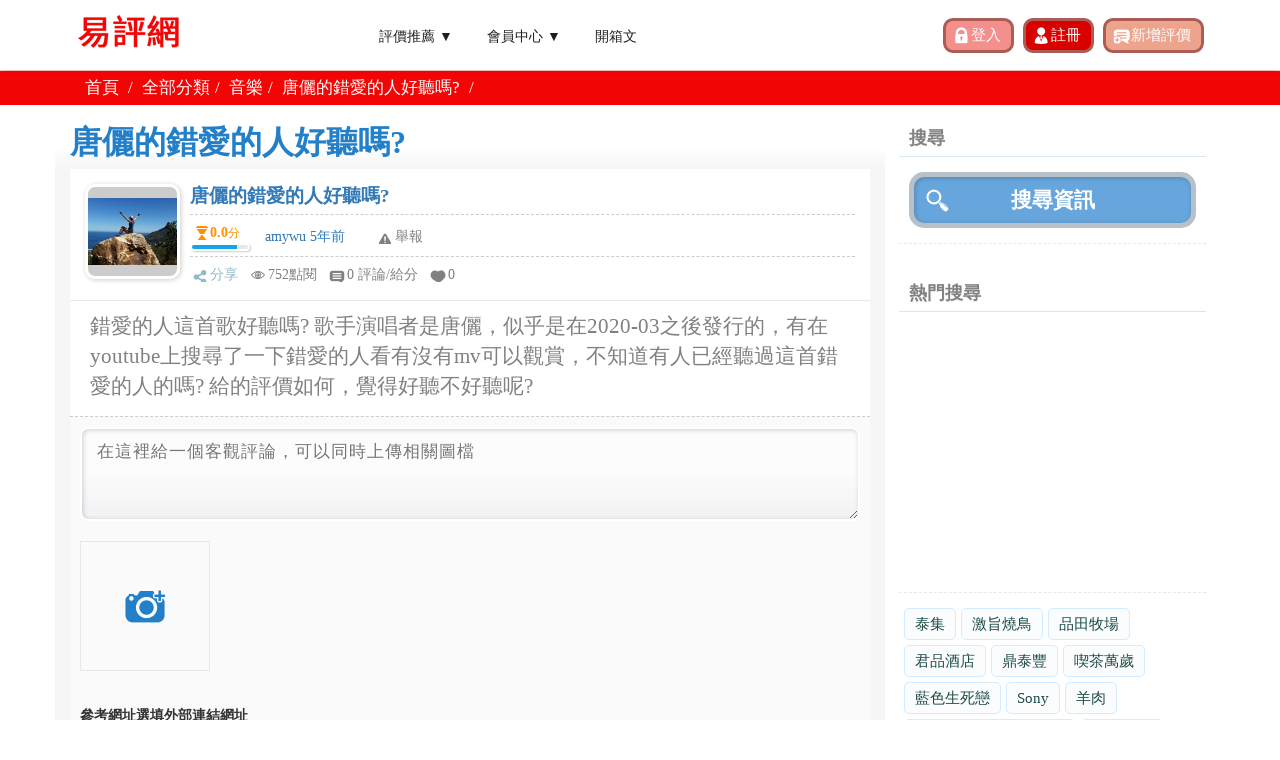

--- FILE ---
content_type: text/html; charset=UTF-8
request_url: https://reviewtw.com/reviews/review.php?id=33605
body_size: 11508
content:
<!DOCTYPE html>
<html lang="zh-tw">
<head>
	<meta charset="utf-8">
    <meta http-equiv="X-UA-Compatible" content="IE=edge">
	<meta http-equiv="Content-Language" content="zh-tw"> 
    <title>唐儷的錯愛的人好聽嗎?|ReviewTw</title>
	<meta name="title" content="唐儷的錯愛的人好聽嗎?|ReviewTw" />
	<meta name="description" content="錯愛的人這首歌好聽嗎? 歌手演唱者是唐儷，似乎是在2020-03之後發行的，有在youtube上搜尋了一下錯愛的人看有沒有mv可以觀賞，不知道有人已經聽過這首錯愛的人的嗎? 給的評價如何，覺得好聽不好聽呢?" />
	<meta http-equiv="x-dns-prefetch-control" content="on">
	<meta http-equiv='cache-control' content='no-cache'>
	<meta http-equiv='expires' content='0'>
	<meta http-equiv='pragma' content='no-cache'>
    <meta name="viewport" content="width=device-width, initial-scale=1">
	<meta name="robots" content="index,follow" />	
	<meta property="og:site_name" content="易評網"/>
	<meta property="og:title" content="唐儷的錯愛的人好聽嗎?|ReviewTw" />
	<meta property="og:url" content="https://reviewtw.com/reviews/review.php?id=33605" />
	<meta property="og:type" content="article" />
	<meta property="og:description" content="錯愛的人這首歌好聽嗎? 歌手演唱者是唐儷，似乎是在2020-03之後發行的，有在youtube上搜尋了一下錯愛的人看有沒有mv可以觀賞，不知道有人已經聽過這首錯愛的人的嗎? 給的評價如何，覺得好聽不好聽呢?" />
	<meta property="og:image:type" content="image/jpeg" />
	<meta property="og:image" content="https://reviewtw.com/upload/mark/" />
	<meta property="fb:app_id" content="486541025281725" />	
	<meta property="og:image:width" content="720" />
	<meta property="og:image:height" content="540" />
	  
	<link rel="shortcut icon" href="/favicon.ico" > 
<link href="/public/css/css.css?_1633316433" rel="stylesheet"> 
<link href="/public/css/blog.css?_1588262246" rel="stylesheet"> 
<link href="/public/css/bootstrap.min.css" rel="stylesheet"> 
<link href="/public/css/jquery-ui.min.css" rel="stylesheet"> 
<link href="/public/css/jquery-confirm.min.css" rel="stylesheet"> 
<script src="/public/js/jquery-1.11.2.min.js"></script>   
<script src="/public/js/bootstrap.min.js"></script> 
<script src="/public/js/jquery-ui.min.js"></script> 
<script src="/public/js/jquery-confirm.min.js"></script>
<!-- Google Tag Manager -->
<script>(function(w,d,s,l,i){w[l]=w[l]||[];w[l].push({'gtm.start':
new Date().getTime(),event:'gtm.js'});var f=d.getElementsByTagName(s)[0],
j=d.createElement(s),dl=l!='dataLayer'?'&l='+l:'';j.async=true;j.src=
'https://www.googletagmanager.com/gtm.js?id='+i+dl;f.parentNode.insertBefore(j,f);
})(window,document,'script','dataLayer','GTM-P4R2K3C');</script>
<!-- End Google Tag Manager --></head> 
<script data-ad-client="ca-pub-6243631281175197" async src="https://pagead2.googlesyndication.com/pagead/js/adsbygoogle.js"></script>
<link href="/public/css/review.css" rel="stylesheet" type="text/css">
<link href="/public/css/nanogallery2.woff.min.css" rel="stylesheet" type="text/css">
<link href="/public/css/nanogallery2.min.css" rel="stylesheet" type="text/css">
<script src="/public/js/jquery.nanogallery2.js?_=1"></script>


<body class="fixed-header loaded fixed" style="">
<div class="page-box">
<div class="page-box-content">

<div id="fb-root"></div>
<script async defer crossorigin="anonymous" src="https://connect.facebook.net/zh_TW/sdk.js#xfbml=1&version=v7.0&appId=486541025281725&autoLogAppEvents=1"></script>

<!-- Google Tag Manager (noscript) -->
<noscript><iframe src="https://www.googletagmanager.com/ns.html?id=GTM-P4R2K3C"
height="0" width="0" style="display:none;visibility:hidden"></iframe></noscript>
<!-- End Google Tag Manager (noscript) -->
	<header class="header header-two">
	  <div class="header-wrapper">
		<div class="container">
		  <div class="row">
			<div class="col-xs-4 col-md-2 col-lg-3 logo-box">
			  <div class="logo">
				<a href="/">
				  <img src="/public/images/logo.png" class="logo-img" alt="易評網">
				</a> 
			  </div>
			</div><!-- .logo-box -->
			
			<div class="col-xs-8 col-md-10 col-lg-9 right-box">
			  <div class="right-box-wrapper"> 
				<div class="header-icons top_r_sel_box">
										<input class="top_rsel_bbt top_sel_bbt_b" id="btn-login" type="submit" value="登入">
					<input class="top_rsel_bbt top_sel_bbt_c" id="btn-register" type="submit" value="註冊">
										<input class="top_rsel_bbt top_sel_bbt_d" id="btn-add-review" type="submit" value="新增評價">
				</div>
				<script>

					$("#btn-logout")
						.click(function(){
							location="/member/logout.php";
						})

					$("#btn-login")
						.click(function(){
							location="/member/login.php";
						})

					$("#btn-register")
						.click(function(){
							location="/member/register.php";
						})

					$("#btn-add-review")
						.click(function(){
							location="/reviews/review_add.php";
						})
					function member_sub_toggle(){
						$("#member_sub").toggle();
					}
					function blog_sub_toggle(){
						$("#blog_sub").toggle();
					}
				</script>


				<div class="primary">
				  <div class="navbar navbar-default" role="navigation">
					<button type="button" class="navbar-toggle btn-navbar collapsed" data-toggle="collapse" data-target=".primary .navbar-collapse">
					  <span class="text">選單</span>
					  <span class="icon-bar"></span>
					  <span class="icon-bar"></span>
					  <span class="icon-bar"></span>
					</button>
		  
					<nav class="collapse collapsing navbar-collapse">

					<ul class="nav navbar-nav navbar-center">
						<li class="parent">
							<a href="/reviews/review_list.php">評價推薦 ▼</a>
							<ul class="sub">
								<li><a href='https://reviewtw.com/reviews/review_list.php?cat=1'>旅遊</a></li><li><a href='https://reviewtw.com/reviews/review_list.php?cat=2'>商業</a></li><li><a href='https://reviewtw.com/reviews/review_list.php?cat=3'>品牌</a></li><li><a href='https://reviewtw.com/reviews/review_list.php?cat=4'>電影</a></li><li><a href='https://reviewtw.com/reviews/review_list.php?cat=5'>音樂</a></li><li><a href='https://reviewtw.com/reviews/review_list.php?cat=8'>餐廳</a></li><li><a href='https://reviewtw.com/reviews/review_list.php?cat=9'>影集</a></li><li><a href='https://reviewtw.com/reviews/review_list.php?cat=11'>購物</a></li><li><a href='https://reviewtw.com/reviews/review_list.php?cat=12'>書籍</a></li><li><a href='https://reviewtw.com/reviews/review_list.php?cat=31'>房地產</a></li><li><a href='https://reviewtw.com/reviews/review_list.php?cat=33'>投資</a></li><li><a href='https://reviewtw.com/reviews/review_list.php?cat=34'>服務</a></li>    
							</ul>
						</li> 
						<li class="parent">
							<a href="jascript:void(0);" onclick=member_sub_toggle()>會員中心 ▼</a>
							<ul class="sub" id='member_sub'>
																	<li><a href="/member/register.php">註冊</a></li>
									<li><a href="/member/login.php">登入</a></li>
															</ul>
						</li>
						 
						<li class="parent"><a href="/blog/blog_public.php">開箱文</a></li>
						 
					</ul>
					</nav>

				  </div>
				</div><!-- .primary -->
			  </div>
			</div>
			 
		</div>
	  </div><!-- .header-wrapper -->
	</header><!-- .header -->

	<div class="breadcrumb-box">
		<div class="container">
			<ul class="breadcrumb revie_main_bar">
				<li><a href="/">首頁</a> </li> 
				<li><a href="https://reviewtw.com/reviews/review_list.php">全部分類</a></li><li><a href="https://reviewtw.com/reviews/review_list.php?cat=5">音樂</a></li><li>唐儷的錯愛的人好聽嗎?</li>				<li>
					<div class="fb-share-button" data-href="https://reviewtw.com/" data-layout="button_count" data-size="small"><a target="_blank" href="https://www.facebook.com/sharer/sharer.php?u=https%3A%2F%2Freviewtw.com%2F&amp;src=sdkpreparse" class="fb-xfbml-parse-ignore">分享</a></div>
				</li>
			</ul>	
		</div>
	</div><!-- .breadcrumb-box && $_GET['test']=='' -->

	 
	<section id="main">

		<div class="container" style='padding:0'>

			<div class="revie_inpage_left">
				<div class="revie_inl_title">唐儷的錯愛的人好聽嗎?</div>

				<div class="revie_subject_zone">
										<div class="revie_subject_bars">



						<div class="revie_subj_zone">
						  <div class="revie_subj_usepix">
							<img src="/upload/cust_image/head_352.jpeg">
						  </div>
						  <div class="revie_subj_redata">
							<div class="revie_subj_title">
							  <h3>
								<a href="">唐儷的錯愛的人好聽嗎?</a>
							  </h3>
							</div>
							<div class="revie_subj_popid">
							  <div>
								<div class="revie_orpo_nober"><p><b>0.0</b><small>分</small></p></div>
								<div class="rever_down_bar"><div class="rever_down_line"></div></div>
							  </div>
							  <p>
								<a href="https://reviewtw.com/reviews/review_public.php?mid=352">amywu 5年前</a>
							  </p>
							  <div class="revie_list_rep"><a class="pointer btn-report">舉報</a></div>
							</div>
							<ul class="">
							  <li class="reive_list_sha">
								<a href="https://www.facebook.com/sharer/sharer.php?app_id=232273634441157&amp;kid_directed_site=0&amp;sdk=joey&amp;u=https://reviewtw.com/reviews/review.php?id=33605&amp;display=popup&amp;ref=plugin&amp;src=share_button" target="_blank">分享</a>
							  </li>
							  <li class="reive_list_att"><p>752點閱</p></li>
							  <li class="reive_list_cli"><a href="https://reviewtw.com/reviews/review.php?id=33605">0 評論/給分</a></li>
							  <li class="reive_list_lik"><a class="like_btn" data-id="33605">0</a></li>
							  
							</ul>
						  </div>
						</div>




						
						
						<div class="revie_comm_in report" style='display:none;' > 
							<ul class="revie_posted_bar">
								<li class="revie_main_ltxt">amywu 您好!</li>
								<li class="revie_posted_posin"><input class="comm_in_text" type="text" id="report_text" placeholder="請說明檢舉原因"></li>
							</ul> 
							<div class="revie_comment_bar"> 
								<input class="report_bbt" type="button" value="確認送出" data-article-id="33605" data-text-id='report_text' data-cmd='report'>
							</div>
						</div> 
						
						<div class="revie_main_ltxt" style='font-size: 1.5em;'>錯愛的人這首歌好聽嗎? 歌手演唱者是唐儷，似乎是在2020-03之後發行的，有在youtube上搜尋了一下錯愛的人看有沒有mv可以觀賞，不知道有人已經聽過這首錯愛的人的嗎? 給的評價如何，覺得好聽不好聽呢?</div>
						<div class="revie_subject_bars" id="div_at_img" style="display:none;">
							<div class="revie_subj_zone">
							<span ><image id="at_img" onclick='PreviewImage(this)' style='cursor:pointer;min-width:320px;max-width:100%;display:inline-table' src=''/></span>		
							</div>
						</div>
						
						<div class="revie_comm_in" data-article-id="33605">
							<input type="file"  onchange="readURL(this)"  name="cm_image" id="cm_image" style='display:none'> 
							<ul class="revie_posted_bar">
								<li class="revie_posted_posin_s"><textarea class='remember' id='comment_text' placeholder="在這裡給一個客觀評論，可以同時上傳相關圖檔" required></textarea></li>
							</ul> 



							<div class="row ">
								<div class="form-group col-sm-12">
									<div class="inline" style='display:none'> 
										<div id="slider_y" class='inline' style="height:250px;"></div>
										<canvas id="canvas" width="250" height="250"></canvas>  
										<div id="slider_x" style="width:250px;margin:0 0 20px 15px"></div>
									</div>
									<ul class="blin_comcato" id="btn_upload_open_div">
										<li id="btn_upload_open" class='upload'><a href="javascript:void(0)"  ><img src="/public/images/camera.png"></a></li> 
									</ul> 
								</div>
								<div class="inline" width="100%" style='display:none'> 
									<img id='upload_pohto'></img>  
								</div> 
							</div> 


							<div class="row ">
								<div class="form-group col-sm-12">
									<label>參考網址<span class="text-red">選填外部連結網址</span></label>
									<div class="input-group">
										<span class="input-group-addon mem_linp_tit">&nbsp;</span>
										<span class="mem_linp_bar">
											<input type="text" name="ext_url" id='ext_url' placeholder="選填外部連結網址" value="" class="remember form-control" autocomplete="off" >
										</span>
									</div>
									<label class="help-block with-errors"></label>
								</div>
							</div>

							<div class="revie_reply_bar">
								<ul id='article_score'>
									<div class="revie_fon_tit">給分</div>
									<li class="revie_fon"><span>1</span></li>
									<li class="revie_fon"><span>2</span></li>
									<li class="revie_fon"><span>3</span></li>
									<li class="revie_fon"><span>4</span></li>
									<li class="revie_fon"><span>5</span></li>
								</ul>
							</div>

							<div class="revie_comment_bar rcb"> 
								<div class="revie_posted_pop image_my_pc" style="display:inline-block;vertical-align: middle;margin-top: -5px; background-image:url()"></div>
								<input class="comment_bbt" type="button" value="確認送出" data-article-id="33605">
							</div>
						</div> 

											
					</div>
					
				</div>

				<div class="">
					<script async src="https://pagead2.googlesyndication.com/pagead/js/adsbygoogle.js"></script>
<!-- reviewtw_responsive -->
<ins class="adsbygoogle"
     style="display:block"
     data-ad-client="ca-pub-6243631281175197"
     data-ad-slot="8755142867"
     data-ad-format="auto"
     data-full-width-responsive="true"></ins>
<script>
     (adsbygoogle = window.adsbygoogle || []).push({});
</script>				</div>

				<div class="revie_subject_zone">

					<div class="revie_inl_subtitle">其他相關流行評價</div>
						
										





				

						

					<div class="revie_subject_bars">

						<div class="revie_subj_zone">
						  <div class="revie_subj_usepix">
							<img id="other_list_image_id_108267" src="/upload/cust_image/default_photo.png">
						  </div>
						  <div class="revie_subj_redata">
							<div class="revie_subj_title">
							  <h3>
								<a href="https://reviewtw.com/reviews/review.php?id=108267">uywemsozng</a>
							  </h3>
							</div>
							<div class="revie_subj_popid">
							  <div>
								<div class="revie_orpo_nober"><p><b>0.0</b><small>分</small></p></div>
								<div class="rever_down_bar"><div class="rever_down_line"></div></div>
							  </div>
							  <p>
								<a href="">zqrkvxzqxu 18分鐘前</a>
							  </p>
							  <div class="revie_list_rep"><a class="pointer btn-report" href="https://reviewtw.com/reviews/review.php?report=1&id=108267">舉報</a></div>
							</div>
							<ul class="">
							  <li class="reive_list_sha">
								<a href="https://www.facebook.com/sharer/sharer.php?app_id=232273634441157&amp;kid_directed_site=0&amp;sdk=joey&amp;u=https://reviewtw.com/reviews/review.php?id=108267&amp;display=popup&amp;ref=plugin&amp;src=share_button" target="_blank">分享</a>
							  </li>
							  <li class="reive_list_att"><p>1點閱</p></li>
							  <li class="reive_list_cli"><a href="https://reviewtw.com/reviews/review.php?id=108267">0 評論/給分</a></li>
							  <li class="reive_list_lik"><a class="like_btn" data-id='108267'>0</a></li>
							  
							</ul>
						  </div>
						</div>







						
						 
					</div>
										





				

						

					<div class="revie_subject_bars">

						<div class="revie_subj_zone">
						  <div class="revie_subj_usepix">
							<img id="other_list_image_id_108266" src="/upload/cust_image/default_photo.png">
						  </div>
						  <div class="revie_subj_redata">
							<div class="revie_subj_title">
							  <h3>
								<a href="https://reviewtw.com/reviews/review.php?id=108266">dygoosmufq</a>
							  </h3>
							</div>
							<div class="revie_subj_popid">
							  <div>
								<div class="revie_orpo_nober"><p><b>0.0</b><small>分</small></p></div>
								<div class="rever_down_bar"><div class="rever_down_line"></div></div>
							  </div>
							  <p>
								<a href="">ypxdyeoevj 1小時前</a>
							  </p>
							  <div class="revie_list_rep"><a class="pointer btn-report" href="https://reviewtw.com/reviews/review.php?report=1&id=108266">舉報</a></div>
							</div>
							<ul class="">
							  <li class="reive_list_sha">
								<a href="https://www.facebook.com/sharer/sharer.php?app_id=232273634441157&amp;kid_directed_site=0&amp;sdk=joey&amp;u=https://reviewtw.com/reviews/review.php?id=108266&amp;display=popup&amp;ref=plugin&amp;src=share_button" target="_blank">分享</a>
							  </li>
							  <li class="reive_list_att"><p>4點閱</p></li>
							  <li class="reive_list_cli"><a href="https://reviewtw.com/reviews/review.php?id=108266">0 評論/給分</a></li>
							  <li class="reive_list_lik"><a class="like_btn" data-id='108266'>0</a></li>
							  
							</ul>
						  </div>
						</div>







						
						 
					</div>
										





				

						

					<div class="revie_subject_bars">

						<div class="revie_subj_zone">
						  <div class="revie_subj_usepix">
							<img id="other_list_image_id_108265" src="/upload/cust_image/default_photo.png">
						  </div>
						  <div class="revie_subj_redata">
							<div class="revie_subj_title">
							  <h3>
								<a href="https://reviewtw.com/reviews/review.php?id=108265">lrzetlqzdf</a>
							  </h3>
							</div>
							<div class="revie_subj_popid">
							  <div>
								<div class="revie_orpo_nober"><p><b>0.0</b><small>分</small></p></div>
								<div class="rever_down_bar"><div class="rever_down_line"></div></div>
							  </div>
							  <p>
								<a href="">uykukehpdn 1小時前</a>
							  </p>
							  <div class="revie_list_rep"><a class="pointer btn-report" href="https://reviewtw.com/reviews/review.php?report=1&id=108265">舉報</a></div>
							</div>
							<ul class="">
							  <li class="reive_list_sha">
								<a href="https://www.facebook.com/sharer/sharer.php?app_id=232273634441157&amp;kid_directed_site=0&amp;sdk=joey&amp;u=https://reviewtw.com/reviews/review.php?id=108265&amp;display=popup&amp;ref=plugin&amp;src=share_button" target="_blank">分享</a>
							  </li>
							  <li class="reive_list_att"><p>6點閱</p></li>
							  <li class="reive_list_cli"><a href="https://reviewtw.com/reviews/review.php?id=108265">0 評論/給分</a></li>
							  <li class="reive_list_lik"><a class="like_btn" data-id='108265'>0</a></li>
							  
							</ul>
						  </div>
						</div>







						
						 
					</div>
										





				

						

					<div class="revie_subject_bars">

						<div class="revie_subj_zone">
						  <div class="revie_subj_usepix">
							<img id="other_list_image_id_108264" src="/upload/cust_image/default_photo.png">
						  </div>
						  <div class="revie_subj_redata">
							<div class="revie_subj_title">
							  <h3>
								<a href="https://reviewtw.com/reviews/review.php?id=108264">qnhmzyhudn</a>
							  </h3>
							</div>
							<div class="revie_subj_popid">
							  <div>
								<div class="revie_orpo_nober"><p><b>0.0</b><small>分</small></p></div>
								<div class="rever_down_bar"><div class="rever_down_line"></div></div>
							  </div>
							  <p>
								<a href="">foiejoysim 1小時前</a>
							  </p>
							  <div class="revie_list_rep"><a class="pointer btn-report" href="https://reviewtw.com/reviews/review.php?report=1&id=108264">舉報</a></div>
							</div>
							<ul class="">
							  <li class="reive_list_sha">
								<a href="https://www.facebook.com/sharer/sharer.php?app_id=232273634441157&amp;kid_directed_site=0&amp;sdk=joey&amp;u=https://reviewtw.com/reviews/review.php?id=108264&amp;display=popup&amp;ref=plugin&amp;src=share_button" target="_blank">分享</a>
							  </li>
							  <li class="reive_list_att"><p>7點閱</p></li>
							  <li class="reive_list_cli"><a href="https://reviewtw.com/reviews/review.php?id=108264">0 評論/給分</a></li>
							  <li class="reive_list_lik"><a class="like_btn" data-id='108264'>0</a></li>
							  
							</ul>
						  </div>
						</div>







						
						 
					</div>
										





				

						

					<div class="revie_subject_bars">

						<div class="revie_subj_zone">
						  <div class="revie_subj_usepix">
							<img id="other_list_image_id_108263" src="/upload/cust_image/default_photo.png">
						  </div>
						  <div class="revie_subj_redata">
							<div class="revie_subj_title">
							  <h3>
								<a href="https://reviewtw.com/reviews/review.php?id=108263">jqxxxmytin</a>
							  </h3>
							</div>
							<div class="revie_subj_popid">
							  <div>
								<div class="revie_orpo_nober"><p><b>0.0</b><small>分</small></p></div>
								<div class="rever_down_bar"><div class="rever_down_line"></div></div>
							  </div>
							  <p>
								<a href="">ipndfsrodq 2小時前</a>
							  </p>
							  <div class="revie_list_rep"><a class="pointer btn-report" href="https://reviewtw.com/reviews/review.php?report=1&id=108263">舉報</a></div>
							</div>
							<ul class="">
							  <li class="reive_list_sha">
								<a href="https://www.facebook.com/sharer/sharer.php?app_id=232273634441157&amp;kid_directed_site=0&amp;sdk=joey&amp;u=https://reviewtw.com/reviews/review.php?id=108263&amp;display=popup&amp;ref=plugin&amp;src=share_button" target="_blank">分享</a>
							  </li>
							  <li class="reive_list_att"><p>7點閱</p></li>
							  <li class="reive_list_cli"><a href="https://reviewtw.com/reviews/review.php?id=108263">0 評論/給分</a></li>
							  <li class="reive_list_lik"><a class="like_btn" data-id='108263'>0</a></li>
							  
							</ul>
						  </div>
						</div>







						
						 
					</div>
										





				

						

					<div class="revie_subject_bars">

						<div class="revie_subj_zone">
						  <div class="revie_subj_usepix">
							<img id="other_list_image_id_108262" src="/upload/cust_image/default_photo.png">
						  </div>
						  <div class="revie_subj_redata">
							<div class="revie_subj_title">
							  <h3>
								<a href="https://reviewtw.com/reviews/review.php?id=108262">yolhdqnrif</a>
							  </h3>
							</div>
							<div class="revie_subj_popid">
							  <div>
								<div class="revie_orpo_nober"><p><b>0.0</b><small>分</small></p></div>
								<div class="rever_down_bar"><div class="rever_down_line"></div></div>
							  </div>
							  <p>
								<a href="">wtrglmwwmj 2小時前</a>
							  </p>
							  <div class="revie_list_rep"><a class="pointer btn-report" href="https://reviewtw.com/reviews/review.php?report=1&id=108262">舉報</a></div>
							</div>
							<ul class="">
							  <li class="reive_list_sha">
								<a href="https://www.facebook.com/sharer/sharer.php?app_id=232273634441157&amp;kid_directed_site=0&amp;sdk=joey&amp;u=https://reviewtw.com/reviews/review.php?id=108262&amp;display=popup&amp;ref=plugin&amp;src=share_button" target="_blank">分享</a>
							  </li>
							  <li class="reive_list_att"><p>8點閱</p></li>
							  <li class="reive_list_cli"><a href="https://reviewtw.com/reviews/review.php?id=108262">0 評論/給分</a></li>
							  <li class="reive_list_lik"><a class="like_btn" data-id='108262'>0</a></li>
							  
							</ul>
						  </div>
						</div>







						
						 
					</div>
										





				

						

					<div class="revie_subject_bars">

						<div class="revie_subj_zone">
						  <div class="revie_subj_usepix">
							<img id="other_list_image_id_108261" src="/upload/cust_image/default_photo.png">
						  </div>
						  <div class="revie_subj_redata">
							<div class="revie_subj_title">
							  <h3>
								<a href="https://reviewtw.com/reviews/review.php?id=108261">rignpqlmsz</a>
							  </h3>
							</div>
							<div class="revie_subj_popid">
							  <div>
								<div class="revie_orpo_nober"><p><b>0.0</b><small>分</small></p></div>
								<div class="rever_down_bar"><div class="rever_down_line"></div></div>
							  </div>
							  <p>
								<a href="">iefhofklux 3小時前</a>
							  </p>
							  <div class="revie_list_rep"><a class="pointer btn-report" href="https://reviewtw.com/reviews/review.php?report=1&id=108261">舉報</a></div>
							</div>
							<ul class="">
							  <li class="reive_list_sha">
								<a href="https://www.facebook.com/sharer/sharer.php?app_id=232273634441157&amp;kid_directed_site=0&amp;sdk=joey&amp;u=https://reviewtw.com/reviews/review.php?id=108261&amp;display=popup&amp;ref=plugin&amp;src=share_button" target="_blank">分享</a>
							  </li>
							  <li class="reive_list_att"><p>11點閱</p></li>
							  <li class="reive_list_cli"><a href="https://reviewtw.com/reviews/review.php?id=108261">0 評論/給分</a></li>
							  <li class="reive_list_lik"><a class="like_btn" data-id='108261'>0</a></li>
							  
							</ul>
						  </div>
						</div>







						
						 
					</div>
										





				

						

					<div class="revie_subject_bars">

						<div class="revie_subj_zone">
						  <div class="revie_subj_usepix">
							<img id="other_list_image_id_108260" src="/upload/cust_image/default_photo.png">
						  </div>
						  <div class="revie_subj_redata">
							<div class="revie_subj_title">
							  <h3>
								<a href="https://reviewtw.com/reviews/review.php?id=108260">tvyzwfpqhq</a>
							  </h3>
							</div>
							<div class="revie_subj_popid">
							  <div>
								<div class="revie_orpo_nober"><p><b>0.0</b><small>分</small></p></div>
								<div class="rever_down_bar"><div class="rever_down_line"></div></div>
							  </div>
							  <p>
								<a href="">yvksuipkfx 5小時前</a>
							  </p>
							  <div class="revie_list_rep"><a class="pointer btn-report" href="https://reviewtw.com/reviews/review.php?report=1&id=108260">舉報</a></div>
							</div>
							<ul class="">
							  <li class="reive_list_sha">
								<a href="https://www.facebook.com/sharer/sharer.php?app_id=232273634441157&amp;kid_directed_site=0&amp;sdk=joey&amp;u=https://reviewtw.com/reviews/review.php?id=108260&amp;display=popup&amp;ref=plugin&amp;src=share_button" target="_blank">分享</a>
							  </li>
							  <li class="reive_list_att"><p>11點閱</p></li>
							  <li class="reive_list_cli"><a href="https://reviewtw.com/reviews/review.php?id=108260">0 評論/給分</a></li>
							  <li class="reive_list_lik"><a class="like_btn" data-id='108260'>0</a></li>
							  
							</ul>
						  </div>
						</div>







						
						 
					</div>
										





				

						

					<div class="revie_subject_bars">

						<div class="revie_subj_zone">
						  <div class="revie_subj_usepix">
							<img id="other_list_image_id_108259" src="/upload/cust_image/default_photo.png">
						  </div>
						  <div class="revie_subj_redata">
							<div class="revie_subj_title">
							  <h3>
								<a href="https://reviewtw.com/reviews/review.php?id=108259">nuiiovdpev</a>
							  </h3>
							</div>
							<div class="revie_subj_popid">
							  <div>
								<div class="revie_orpo_nober"><p><b>0.0</b><small>分</small></p></div>
								<div class="rever_down_bar"><div class="rever_down_line"></div></div>
							  </div>
							  <p>
								<a href="">gsphgsxdxy 5小時前</a>
							  </p>
							  <div class="revie_list_rep"><a class="pointer btn-report" href="https://reviewtw.com/reviews/review.php?report=1&id=108259">舉報</a></div>
							</div>
							<ul class="">
							  <li class="reive_list_sha">
								<a href="https://www.facebook.com/sharer/sharer.php?app_id=232273634441157&amp;kid_directed_site=0&amp;sdk=joey&amp;u=https://reviewtw.com/reviews/review.php?id=108259&amp;display=popup&amp;ref=plugin&amp;src=share_button" target="_blank">分享</a>
							  </li>
							  <li class="reive_list_att"><p>12點閱</p></li>
							  <li class="reive_list_cli"><a href="https://reviewtw.com/reviews/review.php?id=108259">0 評論/給分</a></li>
							  <li class="reive_list_lik"><a class="like_btn" data-id='108259'>0</a></li>
							  
							</ul>
						  </div>
						</div>







						
						 
					</div>
										





				

						

					<div class="revie_subject_bars">

						<div class="revie_subj_zone">
						  <div class="revie_subj_usepix">
							<img id="other_list_image_id_108258" src="/upload/cust_image/default_photo.png">
						  </div>
						  <div class="revie_subj_redata">
							<div class="revie_subj_title">
							  <h3>
								<a href="https://reviewtw.com/reviews/review.php?id=108258">gsistqvkjf</a>
							  </h3>
							</div>
							<div class="revie_subj_popid">
							  <div>
								<div class="revie_orpo_nober"><p><b>0.0</b><small>分</small></p></div>
								<div class="rever_down_bar"><div class="rever_down_line"></div></div>
							  </div>
							  <p>
								<a href="">kpznsnnzrx 6小時前</a>
							  </p>
							  <div class="revie_list_rep"><a class="pointer btn-report" href="https://reviewtw.com/reviews/review.php?report=1&id=108258">舉報</a></div>
							</div>
							<ul class="">
							  <li class="reive_list_sha">
								<a href="https://www.facebook.com/sharer/sharer.php?app_id=232273634441157&amp;kid_directed_site=0&amp;sdk=joey&amp;u=https://reviewtw.com/reviews/review.php?id=108258&amp;display=popup&amp;ref=plugin&amp;src=share_button" target="_blank">分享</a>
							  </li>
							  <li class="reive_list_att"><p>13點閱</p></li>
							  <li class="reive_list_cli"><a href="https://reviewtw.com/reviews/review.php?id=108258">0 評論/給分</a></li>
							  <li class="reive_list_lik"><a class="like_btn" data-id='108258'>0</a></li>
							  
							</ul>
						  </div>
						</div>







						
						 
					</div>
										





				

						

					<div class="revie_subject_bars">

						<div class="revie_subj_zone">
						  <div class="revie_subj_usepix">
							<img id="other_list_image_id_108257" src="/upload/cust_image/default_photo.png">
						  </div>
						  <div class="revie_subj_redata">
							<div class="revie_subj_title">
							  <h3>
								<a href="https://reviewtw.com/reviews/review.php?id=108257">ufskxvtdmt</a>
							  </h3>
							</div>
							<div class="revie_subj_popid">
							  <div>
								<div class="revie_orpo_nober"><p><b>0.0</b><small>分</small></p></div>
								<div class="rever_down_bar"><div class="rever_down_line"></div></div>
							  </div>
							  <p>
								<a href="">ksezmhqgww 6小時前</a>
							  </p>
							  <div class="revie_list_rep"><a class="pointer btn-report" href="https://reviewtw.com/reviews/review.php?report=1&id=108257">舉報</a></div>
							</div>
							<ul class="">
							  <li class="reive_list_sha">
								<a href="https://www.facebook.com/sharer/sharer.php?app_id=232273634441157&amp;kid_directed_site=0&amp;sdk=joey&amp;u=https://reviewtw.com/reviews/review.php?id=108257&amp;display=popup&amp;ref=plugin&amp;src=share_button" target="_blank">分享</a>
							  </li>
							  <li class="reive_list_att"><p>14點閱</p></li>
							  <li class="reive_list_cli"><a href="https://reviewtw.com/reviews/review.php?id=108257">0 評論/給分</a></li>
							  <li class="reive_list_lik"><a class="like_btn" data-id='108257'>0</a></li>
							  
							</ul>
						  </div>
						</div>







						
						 
					</div>
										





				

						

					<div class="revie_subject_bars">

						<div class="revie_subj_zone">
						  <div class="revie_subj_usepix">
							<img id="other_list_image_id_108256" src="/upload/cust_image/default_photo.png">
						  </div>
						  <div class="revie_subj_redata">
							<div class="revie_subj_title">
							  <h3>
								<a href="https://reviewtw.com/reviews/review.php?id=108256">gyifqejrii</a>
							  </h3>
							</div>
							<div class="revie_subj_popid">
							  <div>
								<div class="revie_orpo_nober"><p><b>0.0</b><small>分</small></p></div>
								<div class="rever_down_bar"><div class="rever_down_line"></div></div>
							  </div>
							  <p>
								<a href="">hztkykijmd 6小時前</a>
							  </p>
							  <div class="revie_list_rep"><a class="pointer btn-report" href="https://reviewtw.com/reviews/review.php?report=1&id=108256">舉報</a></div>
							</div>
							<ul class="">
							  <li class="reive_list_sha">
								<a href="https://www.facebook.com/sharer/sharer.php?app_id=232273634441157&amp;kid_directed_site=0&amp;sdk=joey&amp;u=https://reviewtw.com/reviews/review.php?id=108256&amp;display=popup&amp;ref=plugin&amp;src=share_button" target="_blank">分享</a>
							  </li>
							  <li class="reive_list_att"><p>12點閱</p></li>
							  <li class="reive_list_cli"><a href="https://reviewtw.com/reviews/review.php?id=108256">0 評論/給分</a></li>
							  <li class="reive_list_lik"><a class="like_btn" data-id='108256'>0</a></li>
							  
							</ul>
						  </div>
						</div>







						
						 
					</div>
										





				

						

					<div class="revie_subject_bars">

						<div class="revie_subj_zone">
						  <div class="revie_subj_usepix">
							<img id="other_list_image_id_108255" src="/upload/cust_image/default_photo.png">
						  </div>
						  <div class="revie_subj_redata">
							<div class="revie_subj_title">
							  <h3>
								<a href="https://reviewtw.com/reviews/review.php?id=108255">qswijjixnn</a>
							  </h3>
							</div>
							<div class="revie_subj_popid">
							  <div>
								<div class="revie_orpo_nober"><p><b>0.0</b><small>分</small></p></div>
								<div class="rever_down_bar"><div class="rever_down_line"></div></div>
							  </div>
							  <p>
								<a href="">trnjhzpwzd 7小時前</a>
							  </p>
							  <div class="revie_list_rep"><a class="pointer btn-report" href="https://reviewtw.com/reviews/review.php?report=1&id=108255">舉報</a></div>
							</div>
							<ul class="">
							  <li class="reive_list_sha">
								<a href="https://www.facebook.com/sharer/sharer.php?app_id=232273634441157&amp;kid_directed_site=0&amp;sdk=joey&amp;u=https://reviewtw.com/reviews/review.php?id=108255&amp;display=popup&amp;ref=plugin&amp;src=share_button" target="_blank">分享</a>
							  </li>
							  <li class="reive_list_att"><p>13點閱</p></li>
							  <li class="reive_list_cli"><a href="https://reviewtw.com/reviews/review.php?id=108255">0 評論/給分</a></li>
							  <li class="reive_list_lik"><a class="like_btn" data-id='108255'>0</a></li>
							  
							</ul>
						  </div>
						</div>







						
						 
					</div>
										





				

						

					<div class="revie_subject_bars">

						<div class="revie_subj_zone">
						  <div class="revie_subj_usepix">
							<img id="other_list_image_id_108254" src="/upload/cust_image/default_photo.png">
						  </div>
						  <div class="revie_subj_redata">
							<div class="revie_subj_title">
							  <h3>
								<a href="https://reviewtw.com/reviews/review.php?id=108254">giodxtdftp</a>
							  </h3>
							</div>
							<div class="revie_subj_popid">
							  <div>
								<div class="revie_orpo_nober"><p><b>0.0</b><small>分</small></p></div>
								<div class="rever_down_bar"><div class="rever_down_line"></div></div>
							  </div>
							  <p>
								<a href="">uwtvfthsyk 7小時前</a>
							  </p>
							  <div class="revie_list_rep"><a class="pointer btn-report" href="https://reviewtw.com/reviews/review.php?report=1&id=108254">舉報</a></div>
							</div>
							<ul class="">
							  <li class="reive_list_sha">
								<a href="https://www.facebook.com/sharer/sharer.php?app_id=232273634441157&amp;kid_directed_site=0&amp;sdk=joey&amp;u=https://reviewtw.com/reviews/review.php?id=108254&amp;display=popup&amp;ref=plugin&amp;src=share_button" target="_blank">分享</a>
							  </li>
							  <li class="reive_list_att"><p>13點閱</p></li>
							  <li class="reive_list_cli"><a href="https://reviewtw.com/reviews/review.php?id=108254">0 評論/給分</a></li>
							  <li class="reive_list_lik"><a class="like_btn" data-id='108254'>0</a></li>
							  
							</ul>
						  </div>
						</div>







						
						 
					</div>
										





				

						

					<div class="revie_subject_bars">

						<div class="revie_subj_zone">
						  <div class="revie_subj_usepix">
							<img id="other_list_image_id_108253" src="/upload/cust_image/default_photo.png">
						  </div>
						  <div class="revie_subj_redata">
							<div class="revie_subj_title">
							  <h3>
								<a href="https://reviewtw.com/reviews/review.php?id=108253">rhxizuxyfk</a>
							  </h3>
							</div>
							<div class="revie_subj_popid">
							  <div>
								<div class="revie_orpo_nober"><p><b>0.0</b><small>分</small></p></div>
								<div class="rever_down_bar"><div class="rever_down_line"></div></div>
							  </div>
							  <p>
								<a href="">qfwkjpsfqj 8小時前</a>
							  </p>
							  <div class="revie_list_rep"><a class="pointer btn-report" href="https://reviewtw.com/reviews/review.php?report=1&id=108253">舉報</a></div>
							</div>
							<ul class="">
							  <li class="reive_list_sha">
								<a href="https://www.facebook.com/sharer/sharer.php?app_id=232273634441157&amp;kid_directed_site=0&amp;sdk=joey&amp;u=https://reviewtw.com/reviews/review.php?id=108253&amp;display=popup&amp;ref=plugin&amp;src=share_button" target="_blank">分享</a>
							  </li>
							  <li class="reive_list_att"><p>17點閱</p></li>
							  <li class="reive_list_cli"><a href="https://reviewtw.com/reviews/review.php?id=108253">0 評論/給分</a></li>
							  <li class="reive_list_lik"><a class="like_btn" data-id='108253'>0</a></li>
							  
							</ul>
						  </div>
						</div>







						
						 
					</div>
					 
				</div>	
			</div>

			<div class="revie_inpage_right">

				<div class="revie_inr_title">搜尋</div>


				<div class="revie_inr_bar revie_sher_box"> 
					<input class="inq_s_pix" type="submit" value="搜尋資訊"> 
				</div>

				<div class="revie_inr_title">熱門搜尋</div>

				<div class="revie_shebbt_bar">
					<script async src="https://pagead2.googlesyndication.com/pagead/js/adsbygoogle.js"></script>
<!-- reviewtw_responsive -->
<ins class="adsbygoogle"
     style="display:block"
     data-ad-client="ca-pub-6243631281175197"
     data-ad-slot="8755142867"
     data-ad-format="auto"
     data-full-width-responsive="true"></ins>
<script>
     (adsbygoogle = window.adsbygoogle || []).push({});
</script>				</div>

				<div class="revie_shebbt_bar">
					<ul class="">
						<li><a href='https://reviewtw.com/review/review_search.php?q=泰集'>泰集</a></li><li><a href='https://reviewtw.com/review/review_search.php?q=激旨燒鳥'>激旨燒鳥</a></li><li><a href='https://reviewtw.com/review/review_search.php?q=品田牧場'>品田牧場</a></li><li><a href='https://reviewtw.com/review/review_search.php?q=君品酒店'>君品酒店</a></li><li><a href='https://reviewtw.com/review/review_search.php?q=鼎泰豐'>鼎泰豐</a></li><li><a href='https://reviewtw.com/review/review_search.php?q=喫茶萬歲'>喫茶萬歲</a></li><li><a href='https://reviewtw.com/review/review_search.php?q=藍色生死戀'>藍色生死戀</a></li><li><a href='https://reviewtw.com/review/review_search.php?q=Sony'>Sony</a></li><li><a href='https://reviewtw.com/review/review_search.php?q=羊肉'>羊肉</a></li><li><a href='https://reviewtw.com/review/review_search.php?q=這種事、人家不知道啦'>這種事、人家不知道啦</a></li><li><a href='https://reviewtw.com/review/review_search.php?q=出閨閣記'>出閨閣記</a></li><li><a href='https://reviewtw.com/review/review_search.php?q=Xperia 1 II'>Xperia 1 II</a></li><li><a href='https://reviewtw.com/review/review_search.php?q=浪子回頭'>浪子回頭</a></li><li><a href='https://reviewtw.com/review/review_search.php?q=再見，不要再見'>再見，不要再見</a></li><li><a href='https://reviewtw.com/review/review_search.php?q=甜妻好廚藝'>甜妻好廚藝</a></li><li><a href='https://reviewtw.com/review/review_search.php?q=再見不要再見'>再見不要再見</a></li><li><a href='https://reviewtw.com/review/review_search.php?q=冬季戰爭'>冬季戰爭</a></li><li><a href='https://reviewtw.com/review/review_search.php?q=健身環大冒險'>健身環大冒險</a></li><li><a href='https://reviewtw.com/review/review_search.php?q=tinder評價'>tinder評價</a></li><li><a href='https://reviewtw.com/review/review_search.php?q=皮諾丘'>皮諾丘</a></li><li><a href='https://reviewtw.com/review/review_search.php?q=操作'>操作</a></li><li><a href='https://reviewtw.com/review/review_search.php?q=AOC電視'>AOC電視</a></li><li><a href='https://reviewtw.com/review/review_search.php?q=大淨氏'>大淨氏</a></li><li><a href='https://reviewtw.com/review/review_search.php?q=日勝新京站'>日勝新京站</a></li><li><a href='https://reviewtw.com/review/review_search.php?q=森友會'>森友會</a></li><li><a href='https://reviewtw.com/review/review_search.php?q=清運'>清運</a></li><li><a href='https://reviewtw.com/review/review_search.php?q=Switch'>Switch</a></li><li><a href='https://reviewtw.com/review/review_search.php?q=DCS-8300LH'>DCS-8300LH</a></li><li><a href='https://reviewtw.com/review/review_search.php?q=D-link DCS-8300L'>D-link DCS-8300L</a></li><li><a href='https://reviewtw.com/review/review_search.php?q=1028'>1028</a></li><li><a href='https://reviewtw.com/review/review_search.php?q=死亡艾莉絲'>死亡艾莉絲</a></li><li><a href='https://reviewtw.com/review/review_search.php?q=死亡愛麗絲'>死亡愛麗絲</a></li><li><a href='https://reviewtw.com/review/review_search.php?q=麥當勞'>麥當勞</a></li><li><a href='https://reviewtw.com/review/review_search.php?q=APM Monaco飾品評價?'>APM Monaco飾品評價?</a></li><li><a href='https://reviewtw.com/review/review_search.php?q=BottegaVeneta飾品評'>BottegaVeneta飾品評</a></li><li><a href='https://reviewtw.com/review/review_search.php?q=BottegaVeneta飾品評'>BottegaVeneta飾品評</a></li><li><a href='https://reviewtw.com/review/review_search.php?q=站著吃烤肉評價，站著吃烤肉好吃嗎'>站著吃烤肉評價，站著吃烤肉好吃嗎</a></li><li><a href='https://reviewtw.com/review/review_search.php?q=z flip'>z flip</a></li><li><a href='https://reviewtw.com/review/review_search.php?q=1995'>1995</a></li><li><a href='https://reviewtw.com/review/review_search.php?q=泰式'>泰式</a></li><li><a href='https://reviewtw.com/review/review_search.php?q=火鍋'>火鍋</a></li><li><a href='https://reviewtw.com/review/review_search.php?q=燒肉''>燒肉'</a></li><li><a href='https://reviewtw.com/review/review_search.php?q=燒肉'>燒肉</a></li><li><a href='https://reviewtw.com/review/review_search.php?q=壽喜燒'>壽喜燒</a></li><li><a href='https://reviewtw.com/review/review_search.php?q=MOMO'>MOMO</a></li><li><a href='https://reviewtw.com/review/review_search.php?q=MOMO壽喜燒'>MOMO壽喜燒</a></li><li><a href='https://reviewtw.com/review/review_search.php?q=鎮魂'>鎮魂</a></li><li><a href='https://reviewtw.com/review/review_search.php?q=火村英生'>火村英生</a></li><li><a href='https://reviewtw.com/review/review_search.php?q=太空戰士'>太空戰士</a></li><li><a href='https://reviewtw.com/review/review_search.php?q=魔道祖師'>魔道祖師</a></li><li><a href='https://reviewtw.com/review/review_search.php?q=iphone'>iphone</a></li><li><a href='https://reviewtw.com/review/review_search.php?q=東野圭吾'>東野圭吾</a></li><li><a href='https://reviewtw.com/review/review_search.php?q=丹布朗'>丹布朗</a></li><li><a href='https://reviewtw.com/review/review_search.php?q=法蘭克肉舖'>法蘭克肉舖</a></li><li><a href='https://reviewtw.com/review/review_search.php?q=鄭多燕'>鄭多燕</a></li><li><a href='https://reviewtw.com/review/review_search.php?q=ＢＬ'>ＢＬ</a></li><li><a href='https://reviewtw.com/review/review_search.php?q=推理小說'>推理小說</a></li><li><a href='https://reviewtw.com/review/review_search.php?q=電子書'>電子書</a></li><li><a href='https://reviewtw.com/review/review_search.php?q=送禮'>送禮</a></li><li><a href='https://reviewtw.com/review/review_search.php?q=送男友'>送男友</a></li><li><a href='https://reviewtw.com/review/review_search.php?q=送女友'>送女友</a></li><li><a href='https://reviewtw.com/review/review_search.php?q=朱一龍'>朱一龍</a></li><li><a href='https://reviewtw.com/review/review_search.php?q=勝博殿'>勝博殿</a></li><li><a href='https://reviewtw.com/review/review_search.php?q=盜墓筆記'>盜墓筆記</a></li><li><a href='https://reviewtw.com/review/review_search.php?q=王者天下'>王者天下</a></li><li><a href='https://reviewtw.com/review/review_search.php?q=夫妻的世界'>夫妻的世界</a></li><li><a href='https://reviewtw.com/review/review_search.php?q=夫婦的世界'>夫婦的世界</a></li><li><a href='https://reviewtw.com/review/review_search.php?q=愛的迫降'>愛的迫降</a></li><li><a href='https://reviewtw.com/review/review_search.php?q=建國大業'>建國大業</a></li><li><a href='https://reviewtw.com/review/review_search.php?q=建國'>建國</a></li><li><a href='https://reviewtw.com/review/review_search.php?q=大業'>大業</a></li><li><a href='https://reviewtw.com/review/review_search.php?q=samsung'>samsung</a></li><li><a href='https://reviewtw.com/review/review_search.php?q=與神同行'>與神同行</a></li><li><a href='https://reviewtw.com/review/review_search.php?q=s20+'>s20+</a></li><li><a href='https://reviewtw.com/review/review_search.php?q=紅粉驚魂'>紅粉驚魂</a></li><li><a href='https://reviewtw.com/review/review_search.php?q=展志學'>展志學</a></li><li><a href='https://reviewtw.com/review/review_search.php?q=宜雄玉潤'>宜雄玉潤</a></li><li><a href='https://reviewtw.com/review/review_search.php?q=九揚華威'>九揚華威</a></li><li><a href='https://reviewtw.com/review/review_search.php?q=威均峰澤'>威均峰澤</a></li><li><a href='https://reviewtw.com/review/review_search.php?q=怠惰魔王的轉職條件'>怠惰魔王的轉職條件</a></li><li><a href='https://reviewtw.com/review/review_search.php?q=登山鞋'>登山鞋</a></li><li><a href='https://reviewtw.com/review/review_search.php?q=肯德基'>肯德基</a></li><li><a href='https://reviewtw.com/review/review_search.php?q=操作評價'>操作評價</a></li><li><a href='https://reviewtw.com/review/review_search.php?q=人性課外課'>人性課外課</a></li><li><a href='https://reviewtw.com/review/review_search.php?q=archer a6'>archer a6</a></li><li><a href='https://reviewtw.com/review/review_search.php?q=archer'>archer</a></li><li><a href='https://reviewtw.com/review/review_search.php?q=1000'>1000</a></li><li><a href='https://reviewtw.com/review/review_search.php?q=通天狄仁傑'>通天狄仁傑</a></li><li><a href='https://reviewtw.com/review/review_search.php?q=軍師'>軍師</a></li><li><a href='https://reviewtw.com/review/review_search.php?q=高效鎖鮮袋'>高效鎖鮮袋</a></li><li><a href='https://reviewtw.com/review/review_search.php?q=阿凡達'>阿凡達</a></li><li><a href='https://reviewtw.com/review/review_search.php?q=FT-LEF101'>FT-LEF101</a></li><li><a href='https://reviewtw.com/review/review_search.php?q=跳床'>跳床</a></li><li><a href='https://reviewtw.com/review/review_search.php?q=太子松馥'>太子松馥</a></li><li><a href='https://reviewtw.com/review/review_search.php?q=電影'>電影</a></li><li><a href='https://reviewtw.com/review/review_search.php?q=薯條'>薯條</a></li><li><a href='https://reviewtw.com/review/review_search.php?q=肯德基的炸雞'>肯德基的炸雞</a></li><li><a href='https://reviewtw.com/review/review_search.php?q=modern family'>modern family</a></li><li><a href='https://reviewtw.com/review/review_search.php?q=廚藝'>廚藝</a></li><li><a href='https://reviewtw.com/review/review_search.php?q=蚊子'>蚊子</a></li>   
					</ul>
				</div>
		</div>
 
	</section><!-- #main -->
</div><!-- .page-box-content -->
</div><!-- .page-box -->


<script>
var is_login = "";	
var alertS = "";	

var comment_ids=[];

if(alertS>''){
	$.alert({ title: '消息'+'!', content: alertS });
}
 
$(".inq_s_pix")
	.click(function(){
		location.href = "https://reviewtw.com/reviews/review_search.php";
	})

var csrftoken = "529247fc86c83753aa749eb480d79b3d";

$(".delete-article")
	.click(function(){ 
		var aid = $(this).attr('data-article-id')
		var data={csrftoken:csrftoken,aid:aid}
		var posturl="/reviews/article_inactive.php"; 
		$.post(posturl,data,function(resp){ 
			if(resp.error>''){
				$.alert({ title: '注意'+'!', content: resp.error, });
			} else { 	
				location.reload();
			}
		},"json");
	})


$(".delete-comment")
	.click(function(){
		var coffee_id = "0"; 
		var ccid = $(this).attr('data-cc-id')
		var aid = $(this).attr('data-article-id')
		var data={csrftoken:csrftoken,ccid:ccid, coffee:coffee_id}
		var posturl="/reviews/comment_inactive.php"; 
		$.post(posturl,data,function(resp){ 
			if(resp.error>''){
				$.alert({ title: '注意'+'!', content: resp.error, });
			} else { 
				var comment_id =resp.comment_id;
				var member_id = ""; 
				/*
				$.post("https://photo.reviewtw.com/removeReviews.php",{res_id:ccid},function(resp){
					//if(console.log)console.log(resp)
				});*/

				location.reload();
			}
		},"json");
	})

$(".like_btn")
	.click(function(){
		var $this = $(this); 
		var id = $this.attr('data-id');
		var table = $this.attr('data-table');
		var data={csrftoken:csrftoken,id:id,table:table}
		var posturl="/reviews/like_article.php"; 
		$.post(posturl,data,function(resp){ 
			if(resp.error>''){
				$.alert({ title: '注意'+'!', content: resp.error, });
			} else if(resp.reload==true){ 
				$this.html("+1")
				//reload(resp.message);
			}
		},"json");
		
	});
 			 

var point=0;
$(".comment_bbt")
	.click(function(){
		var $this = $(this); 
		var coffee_id = "0"; 
		var article_id = $this.attr("data-article-id"); 
		var text = $("#comment_text").val();  
		var ext_url = $("#ext_url").val();  
		
		var data={csrftoken:csrftoken, article_id:article_id, text:text, cmd:"comment_bbt",point:point, coffee:coffee_id, ext_url:ext_url}
		var posturl="/lib/add_comment.php";  
		var error="";
		if(text=='') error="評論不可空白";
		if(point<1) error="必須給分";
		if(error>''){
			$.alert({ title: '注意'+'!', content: error});
		} else {
			$.post(posturl,data,function(resp){
				//if(console.log)console.log(resp);
				if(resp.login>''){
					fb_login('noreload');
				} else if(resp.error>''){
					if(resp.error=="恭喜，給評成功"){ 
						$(".remember")
							.each(function(){ 
								var name = $(this).attr('name'); 
								localStorage.setItem("remember_"+name,''); 
							})
						
						var comment_id =resp.comment_id;
						var member_id = ""; 
						$.post("https://photo.reviewtw.com/reviews_image_success.php",{article_id:article_id, member_id:member_id, res_id:comment_id},function(resp){
							//if(console.log)console.log(resp)
						});

					}
					$.confirm({ title: '注意'+'!', content: resp.error, 
							buttons: {
								'好': function()  {  
									if(resp.error=='請先登入'){ 
										location.href='/member/login.php';
									} else { 										
										location.reload();
									}
								}
							}
					}); 
				} else {					
					if(resp.reload==true){ 
						reload(resp.message);
					}
				}
			},"json");
		}
		
	});



$(function(){ 
	

	
	$('.remember')
		.change(function(){
			var text = $(this).val();
			var name = $(this).attr('name');
			localStorage.setItem("remember_"+name,text);  
		})

	$(".remember")
		.each(function(){
			var text = $(this).val();
			var name = $(this).attr('name');
			if(text==''){
				text = localStorage.getItem("remember_"+name); 
				$(this).val(text); 
			}
		})
	
 
	$(".revie_fon")
		.click(function(){
			point = $(this).text();
			$("#article_score").prop("point",point)
			$(".revie_fon")
				.each(function(){
					var p = $(this).text();
					if(p<=point){
						$(this).addClass('revie_fon_a')
					} else {
						$(this).removeClass('revie_fon_a')
					} 
				})
		})
			
})

 
$(".report_bbt")
	.click(function(){
		var $this = $(this);
		var article_id = $this.attr("data-article-id");
		var text = $("#report_text").val();  
		var data={csrftoken:csrftoken, article_id:article_id, text:text}
		var posturl="/reviews/add_report.php";  
		if(text=='') error="請說明檢舉原因";
		if(error>''){
			$.alert({ title: '注意'+'!', content: error});
		} else {
			$.post(posturl,data,function(resp){  
				if(resp.error>''){
					$.alert({ title: '注意'+'!', content: resp.error, });
				} else { 
					$.confirm({ title: '注意'+'!', content: resp.message, 
							buttons: {
								'好': function()  { location.reload();}
							}
					});
				}
			},"json");
		}
		
	});

 
$(".btn-report")
	.click(function(){
		if(is_login){
			$(".report").toggle()
		} else {
			$.alert({ title: '注意'+'!', content: "請先登入會員" });
		}
	})





var can = document.getElementById('canvas');
var ctx = $("#canvas")[0].getContext('2d');
var imageElement = $("#upload_pohto")[0];



function readURL(input) {
	if (input.files && input.files[0]) {
		var reader = new FileReader();

		reader.onload = function (e) {
			//if(console.log)console.log('reader.onload '+reader.result.length)
			$("#upload_pohto")[0].src=reader.result;	
			/*
			$("#upload_image").attr("disabled",false);
			$("#slider_r").slider({ disabled: false });
			$("#slider_x").slider({ disabled: false });
			$("#slider_y").slider({ disabled: false });*/
			setTimeout(function(){slider_move_image();},300)
		}
		reader.readAsDataURL(input.files[0]);
	}
}
function slider_move_image(){
	/*
	var rate_r = $( "#slider_r" ).slider("value") / 100;
	var rate_x = $( "#slider_x" ).slider("value") / 100;
	var rate_y = $( "#slider_y" ).slider("value") / 100;*/
	var nw = imageElement.naturalWidth;
	var nh = imageElement.naturalHeight;
	console.log("image source nw nh ",nw,nh);

	rate_r=1;
	rate_x=1;
	rate_y=1;

	if(nw>800){
		rate_r=800/nw;
	}
	if(nh>800){
		var tmp_rate_r=800/nh;
		if(tmp_rate_r<rate_r)rate_r=tmp_rate_r;
	}
	
	var sWidth = parseInt(rate_r * nw); 
	var sHeight = parseInt(rate_r * nh); 
	var top = 0;
	var left = 0;
	//console.log("image target sWidth sHeight rate_r",sWidth,sHeight,rate_r);


/*
	var sWidth = parseInt(nw); 
	var top = 0;
	var left = 0;
	*/
	can.width=sWidth;
	can.height=sHeight;

	if(console.log)console.log("slider_move_image ",left,top,sWidth, sHeight, 0, 0, can.width, can.height);
	//context.drawImage(img,sx,sy,swidth,sheight,x,y,width,height);
	//ctx.drawImage(imageElement, left, top, sWidth, sHeight, 0, 0, can.width, can.height);
	ctx.drawImage(imageElement, left, top, nw, nh, 0, 0, can.width, can.height);
	setTimeout(function(){upload_image();},300)

}
function upload_image(){
	//$("#upload_image").attr("disabled",true)
	var photo = can.toDataURL('image/jpeg');   
	var article_id = "33605"; 
	var member_id = ""; 
	if(member_id==""){
		//alert("請先登入");
		//$.alert({ title: '注意'+'!', content: "請先登入會員" });
		$.confirm({ title: '注意'+'!', content: "請先登入會員" , 
							buttons: {
								'好': function()  { location.href='/member/login.php';}
							}
					});
		
		return;
	}
	
	//var tk="";
	//var images_upload_url= 'https://photo.reviewtw.com/uploadTinymce.php?tk='+tk,
	var images_upload_url= 'https://photo.reviewtw.com/uploadReviews.php';
	//if(console.log)console.log("article_id",article_id);
	
	$.post(images_upload_url,{article_id:article_id, member_id:member_id, photo:photo},function(ret){		
		//if(console.log)console.log(ret);
		
		var retJ=JSON.parse(ret);
		if(retJ["su"]){
			get_image_list();
		}
	})
}
function get_image_list(){
	var article_id = "33605"; 
	var member_id = ""; 
	var url= 'https://photo.reviewtw.com/reviews_images_list.php';
	$.post(url,{article_id:article_id, member_id:member_id},function(ret){		
		//if(console.log)console.log(ret);
		
		var retJ=JSON.parse(ret);
		if(retJ["su"]){
			//$("#btn_upload_open").before("<span class='btn btn-default upload' >上傳</span>");
			var list=retJ["list"];
			var a_img=retJ["a_img"];
			if(console.log)console.log(list);
		
			if(a_img>"" && $("#at_img").attr("src")==""){
				$("#div_at_img").show();
				$("#at_img").attr("src", "https://photo.reviewtw.com/reviews_image.php?img="+a_img);
			}
			
			
			//$("#btn_upload_open_div").html('<span class="btn btn-default upload" id="btn_upload_open">上傳</span>');
			$("#btn_upload_open_div").html('<li id="btn_upload_open" class="upload" ><a href="javascript:void(0)"  ><img src="/public/images/camera.png"></a></li>');
			$(".upload") .click(function(){
				$("#cm_image").click();
			});
			
			for(var k=0;k<list.length;k++){ 
				//if(console.log)console.log("======================",list,k);
				$("#btn_upload_open").after("<li><a href='javascript:void(0)' onclick='del_tmp_img(\""+list[k]+"\")'><img src='https://photo.reviewtw.com/reviews_image.php?img="+list[k]+"'></a></li>");			
			}

			
		}
	})
}
function del_tmp_img(fname){
	$.confirm({ title: '注意'+'!', content: "確定要刪除圖片", 
			buttons: {
				'好': function()  {  
					$.post('https://photo.reviewtw.com/removeReviews.php',{img:fname},function(ret){		
						//if(console.log)console.log(ret);
						
						var retJ=JSON.parse(ret);
						if(retJ["su"]){
							get_image_list();
						}
					})
				},
				'否': function()  {  }
			}
	}); 

}
function clearAddSuccessTmp(mid,article_id){
	console.log("==============clearSuccessTmp",mid,article_id);
	$.post("https://photo.reviewtw.com/reviews_add_image_success.php",{article_id:article_id, member_id:mid},function(resp){
		//if(console.log)console.log(resp)
		//get_image_list();

		var url= 'https://photo.reviewtw.com/reviews_images_list.php';
		$.post(url,{article_id:article_id, member_id:mid},function(ret){		
			if(console.log)console.log(ret);
			
			var retJ=JSON.parse(ret);
			if(retJ["su"]){			
				var a_img=retJ["a_img"];		
				if(a_img>""){
					console.log(a_img)
					var image_url="https://photo.reviewtw.com/reviews_image.php?img="+a_img;
					//console.log("==============AM_HEAD_IMG",image_url);
					$("#other_list_image_id_"+article_id).attr('src', image_url);

					//$("#at_img").attr("src", "https://photo.reviewtw.com/reviews_image.php?img="+a_img);
					$.post("update_article_image.php",{article_id:article_id, mid:mid,url:image_url},function(ret){	
					});
				}
			}
		});
	});
}
function setUploadSuccess(mid,article_id){
	
	
}

$(function(){ 
	


	$(".upload") 
		.click(function(){
			$("#cm_image").click();
		});
	 
	$("#upload_image")
			.click(function(){
				//$("#upload_image").attr("disabled",true)
				var photo = can.toDataURL('image/jpeg');     
				$.post("",{blog_id:article_id, photo:photo},function(){
					//if(console.log)console.log('ok')
				})
			})
	get_image_list();


	for(var index in comment_ids){
		var res_id=comment_ids[index];

		var url= 'https://photo.reviewtw.com/reviews_images_list.php';
		$.post(url,{res_id:res_id},function(ret){		
			//if(console.log)console.log(ret);
			
			var retJ=JSON.parse(ret);
			if(retJ["su"]){
				//$("#btn_upload_open").before("<span class='btn btn-default upload' >上傳</span>");
				var list=retJ["list"];		
				var idkey="comment_img_"+retJ["res_id"];	
				
				var tmpArr=new Array();
				for(var k in list){
					if(console.log)console.log(list[k])
					$("#"+idkey).append("<span ><image onclick='PreviewImage(this)' style='cursor:pointer;width:150px;display:inline-table' src='https://photo.reviewtw.com/reviews_image.php?img="+list[k]+"'/></span>");

					/*
					tmpArr.push({
						src: "https://photo.reviewtw.com/reviews_image.php?img="+list[k],
						srct: "https://photo.reviewtw.com/reviews_image.php?img="+list[k],
						
						});
					*/


					//$("#"+idkey).append('<a href="https://photo.reviewtw.com/reviews_image.php?img='+list[k]+'" data-ngThumb="https://photo.reviewtw.com/reviews_image.php?img='+list[k]+'"></a>');

					
				}
/*
				$("#"+idkey).nanogallery2({
						thumbnailHeight: 150,
						thumbnailWidth: 150,						
						items: tmpArr,
						fnThumbnailInit: function(){
			
							$(".nGY2GThumbnail").css("border-color","#FFFFFF");
							$(".nGY2GThumbnailImage").css("background","#FFFFFF");
							
							$(".nGY2TnImg").css("background-image","none");
							$(".nGY2TnImg2").css("opacity","100");

							var divs=$(".nGY2GallerySub");
							for (var i=0;i<divs.length;i++ ){
								divs[i].style.removeProperty('width');
							}

						}
				});

		*/				
				
			}
		})
	
	}

	
	
	
});

</script>
<style>
.mate_follow_posted_zone_in img{max-width:100%;max-height:100%;}
</style>
<script> 
PreviewImage = function(e) {

	var uri = $(e).attr('src');
  //Get the HTML Elements
  imageDialog = $("#dialog");
  imageTag = $('#image');
 
  //Split the URI so we can get the file name
  uriParts = uri.split("/");

  //Set the image src
  imageTag.attr('src', uri);
 
  //When the image has loaded, display the dialog
  imageTag.load(function(){

    $('#dialog').dialog({
      modal: true,
      resizable: false,
      draggable: false,
      width: 'auto', 
    });
  });  
}
</script>
<div id="dialog" title="點擊 x 關閉" style="display: none;" onclick="$('#dialog').dialog('close')">
  <img id="image" src=""/>
</div>

<footer id="footer">
  <div class="footer-top">
    <div class="container">
      <div class="row sidebar">
		

  	<div style='margin:0 auto; '>
		<script async src="https://pagead2.googlesyndication.com/pagead/js/adsbygoogle.js"></script>
<!-- reviewtw_responsive -->
<ins class="adsbygoogle"
     style="display:block"
     data-ad-client="ca-pub-6243631281175197"
     data-ad-slot="8755142867"
     data-ad-format="auto"
     data-full-width-responsive="true"></ins>
<script>
     (adsbygoogle = window.adsbygoogle || []).push({});
</script>	</div>

		<aside class="col-xs-4 col-sm-4 col-md-4 widget links">
		  <div class="title-block">
			<h3 class="title">易評網資訊</h3>
		  </div>
		  <nav>
			<ul>
			  <li><a href="https://reviewtw.com/service/about.php">關於我們</a></li>
			  <li><a href="https://reviewtw.com/service/privacy.php">隱私權政策</a></li>
			  <li><a href="https://reviewtw.com/service/terms.php">使用條款</a></li> 
			</ul>
		  </nav>
        </aside>
		
		<aside class="col-xs-4 col-sm-4 col-md-4 widget links">
		  <div class="title-block">
			<h3 class="title">會員服務</h3>
		  </div>
		  <nav>
			<ul>  
				<li><a href="https://reviewtw.com/service/contact.php">常見問題</a></li> 
				<li><a href="/member/profile.php">個人資料</a></li>
				<li><a href="/member/change_password.php">修改密碼</a></li>  

			</ul>
		  </nav>
        </aside>
		
		<aside class="col-xs-4 col-sm-4 col-md-4 widget links">
		  <div class="title-block">
			<h3 class="title">友情連結</h3>
		  </div>
		  <nav>
			<ul>  
				<li><a href='https://www.9597.tw/' target='_blank'>借錢</a>
<li><a href='https://www.5197.tw/' target='_blank'>借款</a><li>
<li><a href='https://www.102like.com/' target='_blank'>投資理財網</a></li>			</ul>
		  </nav>
        </aside>
      </div>
    </div>
  </div><!-- .footer-top -->
  
  <a href='https://reviewtw.com/' style='color:white'>
  <div class="footer-bottom">	
    <div class="container">
      <div class="row">
        <div class="copyright col-xs-12 col-sm-3 col-md-6">
		 <p> Copyright © 2026 易評網 https://reviewtw.com/</p>
		</div>
      </div>
    </div>
  </div><!-- .footer-bottom -->
  </a>

</footer> 

<div class="clearfix"></div>
 

<div id="cboxOverlay" style="display: none;"></div><div id="colorbox" class="" role="dialog" tabindex="-1" style="display: none;"><div id="cboxWrapper"><div><div id="cboxTopLeft" style="float: left;"></div><div id="cboxTopCenter" style="float: left;"></div><div id="cboxTopRight" style="float: left;"></div></div><div style="clear: left;"><div id="cboxMiddleLeft" style="float: left;"></div><div id="cboxContent" style="float: left;"><div id="cboxTitle" style="float: left;"></div><div id="cboxCurrent" style="float: left;"></div><button type="button" id="cboxPrevious"></button><button type="button" id="cboxNext"></button><button id="cboxSlideshow"></button><div id="cboxLoadingOverlay" style="float: left;"></div><div id="cboxLoadingGraphic" style="float: left;"></div></div><div id="cboxMiddleRight" style="float: left;"></div></div><div style="clear: left;"><div id="cboxBottomLeft" style="float: left;"></div><div id="cboxBottomCenter" style="float: left;"></div><div id="cboxBottomRight" style="float: left;"></div></div></div><div style="position: absolute; width: 9999px; visibility: hidden; display: none; max-width: none;"></div></div>


<script defer src="https://static.cloudflareinsights.com/beacon.min.js/vcd15cbe7772f49c399c6a5babf22c1241717689176015" integrity="sha512-ZpsOmlRQV6y907TI0dKBHq9Md29nnaEIPlkf84rnaERnq6zvWvPUqr2ft8M1aS28oN72PdrCzSjY4U6VaAw1EQ==" data-cf-beacon='{"version":"2024.11.0","token":"ac31a4c0cb91499899d93e7d1d915f8f","r":1,"server_timing":{"name":{"cfCacheStatus":true,"cfEdge":true,"cfExtPri":true,"cfL4":true,"cfOrigin":true,"cfSpeedBrain":true},"location_startswith":null}}' crossorigin="anonymous"></script>
</body> 
<script>

var goto_url = ""; 
var error = ""; 
if(error>""){
	my_alert(error);
}

function my_alert( message, title ) {
    if ( !title )
        title = '提示訊息';

    if ( !message )
        message = 'No Message to Display.';

    $('<div></div>').html( message ).dialog({
        title: title,
        resizable: false,
        modal: true,
        buttons: {
            '好,知道了': function()  {
                $( this ).dialog( 'close' );
				if(goto_url>'') location=goto_url;
            }
        }
    });
}

 
	$.get("https://ipinfo.io/json",function(resp){  
		ipinfo = JSON.stringify(resp); 
		$.post("/lib/set_ipinfo.php",resp,function(r){  
		},"json");				
	},"json");	

</script>
</html>


--- FILE ---
content_type: text/html; charset=UTF-8
request_url: https://reviewtw.com/lib/set_ipinfo.php
body_size: -227
content:
{"ip":"13.58.112.40","hostname":"ec2-13-58-112-40.us-east-2.compute.amazonaws.com","city":"Columbus","region":"Ohio","country":"US","loc":"39.9612,-82.9988","org":"AS16509 Amazon.com, Inc.","postal":"43215","timezone":"America\/New_York","readme":"https:\/\/ipinfo.io\/missingauth"}

--- FILE ---
content_type: text/html; charset=utf-8
request_url: https://www.google.com/recaptcha/api2/aframe
body_size: 134
content:
<!DOCTYPE HTML><html><head><meta http-equiv="content-type" content="text/html; charset=UTF-8"></head><body><script nonce="9D3oRX_mbcm0Lc3RaI_Mcg">/** Anti-fraud and anti-abuse applications only. See google.com/recaptcha */ try{var clients={'sodar':'https://pagead2.googlesyndication.com/pagead/sodar?'};window.addEventListener("message",function(a){try{if(a.source===window.parent){var b=JSON.parse(a.data);var c=clients[b['id']];if(c){var d=document.createElement('img');d.src=c+b['params']+'&rc='+(localStorage.getItem("rc::a")?sessionStorage.getItem("rc::b"):"");window.document.body.appendChild(d);sessionStorage.setItem("rc::e",parseInt(sessionStorage.getItem("rc::e")||0)+1);localStorage.setItem("rc::h",'1768701542310');}}}catch(b){}});window.parent.postMessage("_grecaptcha_ready", "*");}catch(b){}</script></body></html>